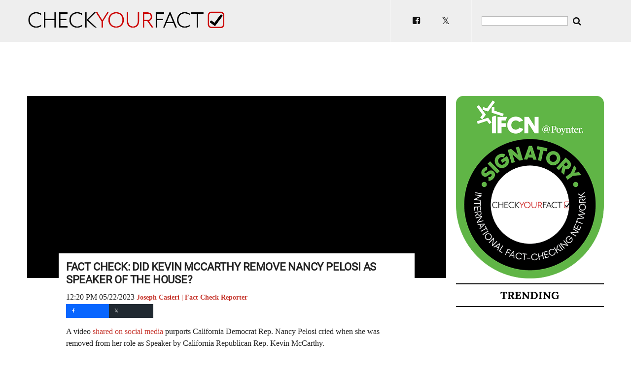

--- FILE ---
content_type: text/html; charset=utf-8
request_url: https://checkyourfact.com/2023/05/22/fact-check-kevin-mccarthy-remove-nancy-pelosi-speaker/
body_size: 13055
content:
<html class="pages/article">
<head>
	<!-- Google Tag Manager -->
	<script>(function(w,d,s,l,i){w[l]=w[l]||[];w[l].push({'gtm.start':
	new Date().getTime(),event:'gtm.js'});var f=d.getElementsByTagName(s)[0],
	j=d.createElement(s),dl=l!='dataLayer'?'&l='+l:'';j.async=true;j.src=
	'https://www.googletagmanager.com/gtm.js?id='+i+dl;f.parentNode.insertBefore(j,f);
	})(window,document,'script','dataLayer','GTM-W9P9RMZ3');</script>
	<!-- End Google Tag Manager -->
	<script>
		window.dataLayer = window.dataLayer ||[];
		function gtag(){dataLayer.push(arguments);}
		gtag('consent','default',{
			'ad_storage':'denied',
			'analytics_storage':'denied',
			'ad_user_data':'denied',
			'ad_personalization':'denied',
			'personalization_storage':'denied',
			'functionality_storage':'granted',
			'security_storage':'granted',
			'wait_for_update': 500
		});
		gtag("set", "ads_data_redaction", true);
		</script>
		<script src="https://cmp.osano.com/16CVDWULeCjPK3Vbd/616d81e7-fefa-4303-9f08-a93987a126ae/osano.js"></script>
		<style>
			.osano-cm-widget { display: none; }
		</style>
		<script>
		document.addEventListener("DOMContentLoaded",function() {
			const button = document.querySelector("#privacyOptOut")
			if(button) {
				button.addEventListener("click", () => {
					Osano.cm.showDrawer('osano-cm-dom-info-dialog-open')
				})
			}
		})
		</script>
	<meta charset="utf-8">
	<meta name="viewport" content="width=device-width, initial-scale=1, minimum-scale=1, maximum-scale=1">
	<style>*{box-sizing:border-box}body,html{margin:0;padding:0;font-family:Lato,verdana;font-size:14px;min-width:310px}a{color:#c73930;text-decoration:none}a:hover photo{opacity:.9}button{color:#111;cursor:pointer;background-color:transparent;border-color:transparent;border:none;line-height:50px}button a{color:inherit}button.white{display:block;padding:0 20px;margin:10px auto;color:#222;border:1px solid #222}button.white:hover{background-color:#222;color:#fff;border:1px solid #fff}h2{border-top:2px solid #000;border-bottom:2px solid #000;font-family:Lora,serif;font-weight:700;font-size:22px;line-height:44px;text-align:center;text-transform:uppercase;margin:10px 0 5px;padding:0}h3{position:relative;z-index:1;font-family:Lora,serif;font-weight:300;font-size:22px;line-height:44px;text-align:center;text-transform:uppercase;margin:10px 0 5px;padding:0}h3 span{background-color:#fff;padding:0 20px}h3 hr{border:0;border-top:1px solid #8a8a8a;position:absolute;z-index:-1;left:0;right:0;top:50%;margin:0;line-height:1px}h4{font-family:Roboto,verdana;font-weight:700;margin:10px 0;font-size:22px}h5{color:#ccc;font-family:raleway;text-transform:uppercase;font-weight:300;font-size:16px;margin:10px 0}hr{border:0;border-top:1px solid #8a8a8a;top:50%;margin:0;line-height:1px}hr.indent{margin:0 40px}blockquote{padding:1px 0 1px 20px;margin:0 0 20px;font-size:17.5px;border-left:5px solid #eee}form{margin:0}section{position:relative;overflow:hidden;display:block;margin:0 auto;max-width:1200px;padding:0 15px}section#spacer{margin-top:85px;overflow:hidden}.fadein{opacity:0;transition:opacity .5s ease}.ad{text-align:center;margin-topxx:10px}sidebar .badge{text-align:center}@media only screen and (max-width:900px){.trending{display:grid;grid-template-columns:1fr 1fr;grid-gap:1rem;margin-bottom:28px}.trending article{width:100%}}.adcontainer.dc-sticky{background:hsla(0,0%,100%,.85);z-index:10;width:100%;left:0;bottom:0;position:fixed;border-top-width:10x;border-color:#e6e6e6;text-align:center}.adcontainer.dc-sticky button{z-index:10;left:0;top:0;position:absolute;margin-left:.5rem;margin-top:.5rem;cursor:pointer;background-color:transparent;-webkit-appearance:button}sidebar .adcontainer{padding-top:10px}.adcontainer.leaderboard{min-height:100px}atom{width:calc(100% - 320px);float:left}article{padding:10px 0;font-weight:500;font-family:Raleway;font-size:18px;color:#222;height:137px}article * img{max-width:100%}#loadmore{display:block;margin-left:auto;margin-right:auto;width:125px}photo{display:block;background-repeat:no-repeat;background-size:cover;background-position:center}article photo{float:left;width:35%;transition:all .5s;height:100%}articles article{padding-right:10%;border-bottom:1px solid #eee}features{padding:10px 0;display:block;height:360px}features article{position:relative;float:left;font-weight:400;font-size:11px;padding:0;text-transform:uppercase}features photo{position:absolute;z-index:-1;width:100%}features span{display:block;width:100%;font-family:Roboto,sans-serif;color:#fff;position:absolute;bottom:0;padding:8px;background-color:rgba(0,0,0,.8)}features a article{width:35%;height:calc(50% - 2px)}features a:nth-of-type(1) article{width:65%;height:100%;font-size:16px}features a:nth-of-type(1) article photo,features a:nth-of-type(1) article span{width:calc(100% - 4px);padding-right:10px}features a:nth-of-type(2) article{margin-bottom:2px}features a:nth-of-type(3) article{margin-top:2px}articles,features{display:block;clear:both}articles photo{margin-right:10px}articles author{display:block;font-size:13px;line-height:22px;color:#ccc;font-family:Verdana}sidebar{display:block;float:right;positionxx:absolute;topxx:0;rightxx:0;width:300px;min-height:700px;padding-rightxx:15px}sidebar photo{width:100%;height:137px;margin-bottom:8px}sidebar article{font-weight:600;height:auto;font-size:13px}detail{overflow:hidden;width:calc(100% - 320px);float:left;display:block}detail h1{font-family:Roboto;font-weight:600;font-size:22px;line-height:26px;letter-spacing:-.2px;text-transform:uppercase;margin:0 0 10px 0}detail author{font-weight:700;font-size:14px;color:#c73930;cursor:pointer}detail author:hover{color:#222}detail photo{display:block;margin-top:10px;background-position:center;background-color:#000;background-size:cover;height:370px;width:100%}detail article{font-family:verdana;font-size:16px;line-height:24px;color:#222;display:block;background-color:#fff;padding:15px;margin:-50px auto 15px;width:85%;height:auto}detail a{color:#c73930}detail text div.wp-caption,detail text div.wp-caption img{width:100%!important;height:auto!important}iframe.instagram-mediaxx{max-width:100%!important;position:relative!important;width:250px!important}.wp-caption .wp-caption-text{background-color:#333;color:#fff;margin:0;padding:5px;font-size:12px;text-align:center}articles.popular article{padding-right:10px;font-size:15px;font-weight:600;float:left;width:50%}@media only screen and (max-width:900px){atom,detail{width:100%}articles,features,sidebar{width:100%;margin:0;padding-right:0;overflow:hidden}sidebar article{width:50%;float:left;height:215px}sidebar a:nth-child(odd) article{padding-right:5px}sidebar a:nth-child(even) article{padding-left:5px}sidebar{position:static}}@media only screen and (max-width:700px){detail article{margin:0;width:100%}detail article iframe{width:100%;height:100%}}@media only screen and (max-width:500px){articles.popular article{height:370px}features{height:auto}features a article,features a:nth-of-type(1) article{width:100%;padding-right:0;margin:0;height:300px;margin-bottom:10px}features article photo,features article span{width:100%!important;font-size:16px}articles article{position:relative;min-height:320px;height:auto;padding:0}articles article author{display:none}articles article .socialmedia-article{position:absolute;top:210px;right:0}articles article photo{height:250px;width:100%}articles.popular article{padding:0}articles.popular a:nth-child(odd) article{padding-right:5px}articles.popular a:nth-child(even) article{padding-left:5px}}author.full{display:block;padding:10px 0;margin:10px 0 20px 0;padding-right:10%;border-bottom:1px solid #eee;border-top:1px solid #eee;overflow:hidden}author.full::after{clear:both}author.full h1{font-family:arial;font-size:20px;color:#222;text-transform:uppercase;margin:0 0 10px 0}author.full photo{width:100px;height:100px;background-position:center center;background-size:cover;border-radius:50%;margin:0 10px 0 0;float:left}html.pages\/gallery{overflow:hidden}html.pages\/gallery header{height:50px}a.close{z-index:10;position:fixed;right:10px;top:5px;color:#fff}gallery{display:block;overflow:hidden;padding-bottom:20px}gallery img{width:20%;float:left;padding:3px;cursor:pointer}.lightbox{background-color:#000;opacity:1;width:100%;height:100%;position:fixed;top:0;z-index:1;display:block}.slidemat{width:100%;z-index:1;margin-top:65px;margin-bottom:100px;position:fixed;display:none;top:0;bottom:0;background-size:contain;background-repeat:no-repeat;background-position:center}.slideleft,.slideright{padding:200px 0;display:flex;justify-content:center;align-items:center;background-colorxxx:#1C1C1C;color:#8a8a8a;position:fixed;z-index:1;top:0;height:100%;width:10%;cursor:pointer}.slideleft:hover,.slideright:hover{background-color:#555}.slideright{right:0}.slideleft{left:0}.slidefooter{color:#fff;background-color:#000;position:fixed;width:100%;z-index:1;height:86px;bottom:0}.slidecounter{margin-top:4px;width:25%;text-align:center;float:left;font-family:Anton,sans-serif;font-size:25px}.slidetext{font-family:Roboto,serif;font-size:22px;width:75%;marginxx:0px auto;text-align:center}.slide{width:75%;max-width:500px;margin:0 auto;background-color:#1a1a1a}header{height:85px;overflow:hidden;transition:height .5s;display:block;width:100%;z-index:2;background-color:#000;position:fixed;background-color:#eee;top:0}header.fixed{height:50px}header.dev{background-color:#006400}ul.nav{display:block;list-style:none;float:right}ul.nav li{float:left}.logo{height:100%;width:400px;display:inline-block;heightx:56px;widthx:250px;background-size:contain;background-repeat:no-repeat;background-position:left center;background-image:url(/assets/images/check-logo.png)}.fa.fa-twitter{font-family:sans-serif}.fa.fa-twitter::before{content:"𝕏";font-size:1.1em}header #search-box{float:right;display:flex;justify-content:center;align-items:center;height:100%;padding:20px 40px 20px 0}header input.search{background-color:#fff;border:1px solid #b9b9b9;color:#000}@media only screen and (max-width:767px){header .logo{width:250px}}@media only screen and (max-width:544px){header.fixed{height:175px}header .logo{height:100px;width:100%;display:block}header #search-box{height:auto;padding:0 10px 15px;float:unset}header #social-box{height:auto;padding:10px;float:unset}header{height:175px;overflow:hidden}section#spacer{margin-top:175px}}@media only screen and (max-width:500px){header .logo{width:100%}}section#page{font-family:Raleway}section#page h1{font-family:Anton;font-size:30px;letter-spacing:2px;text-transform:uppercase;margin-bottom:0;padding-bottom:0}section#page p{font-family:Raleway;font-size:22px;line-height:30px}section#page content{min-height:min-content;display:block;color:#000;width:calc(100% - 320px);float:left;font-family:Raleway;font-size:22px;line-height:30px;font-weight:300}.policy-section-1>h1{color:#fff;line-height:1.5}.policy-section-1{background-color:#000;color:#fff;padding:6% 7%}.policy-section-1 a{color:#f3f3f3}.policy-section-1 a:first-child{color:#fff}.policy-section-1 hr{margin-top:20px;margin-bottom:20px;border:0;border-top:1px solid #eee}content div.highlight{background-color:#f6f2f2;padding:10px;margin:20px 0}content input{background-color:#fff;border:1px solid #ccc;color:rgba(0,0,0,.75);display:block;font-size:.875rem;margin:0 0 1rem;padding:.5rem;height:2.3125rem;width:100%}content button{float:right;background-color:#ccc;padding:9px;margin-top:0}content button .fa-search{color:#fff}@media only screen and (max-width:900px){section#page content{margin-right:0;width:100%}}#social-box{float:right;display:flex;justify-content:center;align-items:center;margin:0 20px;padding:22px 22px;height:100%;border-right:1px solid #f5f5f5;border-left:1px solid #f5f5f5}#social-box a{padding:0 16px}articles.popular .fa{margin-top:5px;padding-right:5px;color:#ccc}articles.popular .fa:hover{color:#000}section#main .fa-stack{margin-right:5px;color:#ccc}section#main .fa-stack:hover{color:#000}#article-share{border:0 solid red;min-height:25px;margin-left:7px}button.social-share-btn{font-size:9px;line-height:10px;width:90px;height:28px;margin:0;margin-left:-7px;display:inline;text-align:left;background-color:#000;border:0 solid #fff;cursor:pointer}section#main button.social-share-btn span.fa-stack{color:transparent}button.social-share-btn.clrfb{background-color:#0866ff}button.social-share-btn.clrtw{background-color:#202931}button.social-share-btn.clrgp{background-color:#dd4b39}button.social-share-btn.clrds{background-color:#6b6b6b}button.social-share-btn.sbottom{text-transform:uppercase;width:150px;height:42px;text-align:center}button.social-share-btn.sbottom i.fa-inverse{font-size:1.33333333em}button.social-share-btn.sbottom span.fa-stack{width:100%}button.social-share-btn.sbottom span.slabel{font-size:9px;padding-left:4px}button.social-share-btn.stop span.slabel{display:none}</style>

	<title>FACT CHECK: Did Kevin McCarthy Remove Nancy Pelosi As Speaker Of The House? | Check Your Fact</title>

	<!-- JSON-LD -->
	<script type="application/ld+json">
		{
			"@context": "http://schema.org",
			"@type": "NewsArticle",
			"mainEntityOfPage": {
				"@type": "WebPage",
				"@id": "http://checkyourfact.com/2023/05/22/fact-check-kevin-mccarthy-remove-nancy-pelosi-speaker/"
			},
			"headline": "FACT CHECK: Did Kevin McCarthy Remove Nancy Pelosi As Speaker Of The House?",
			"image": [
					"https://cdn01.dailycaller.com/wp-content/uploads/2023/05/GettyImages-1209070199-scaled-e1683733317111.jpg"
			],
			"thumbnailUrl": "https://cdn01.dailycaller.com/wp-content/uploads/2023/05/GettyImages-1209070199-scaled-e1683733317111.jpg",
			"datePublished": "2023-05-22T16:20:59.000Z",
			"dateModified": "2023-05-22T16:20:59.000Z",
			"articleSection": "Politics",
			"author": {
				"@type": "Person",
				"name": "Joseph Casieri"
			},
			"keywords": ["congress","kevin-mccarthy","nancy-pelosi"],
			"description": "A video shared on social media purports Rep. Nancy Pelosi cried when she was removed from her role as Speaker by Rep. Kevin McCarthy.",
			"publisher": {
				"@type": "Organization",
				"name": "Check Your Fact",
				"logo": {
					"@type": "ImageObject",
					"url": "https://checkyourfact.com/files/check-logo-amp.png",
					"width": 436,
					"height": 60
				}
			}
		}
	</script>


	 <!-- articles -->
	<link rel="canonical" href="https://checkyourfact.com/2023/05/22/fact-check-kevin-mccarthy-remove-nancy-pelosi-speaker/">
		<meta property="og:url" content="https://checkyourfact.com/2023/05/22/fact-check-kevin-mccarthy-remove-nancy-pelosi-speaker/">
	<meta property="og:image" content="https://cdn01.dailycaller.com/wp-content/uploads/2023/05/GettyImages-1209070199-scaled-e1683733317111.jpg">
	<meta property="og:title" content="FACT CHECK: Did Kevin McCarthy Remove Nancy Pelosi As Speaker Of The House?">
	<meta property="og:description" content="This video does not show Pelosi crying">
	<meta property="twitter:card" content="summary_large_image" />
	<meta property="twitter:site" content="check_your_fact" />
	<meta property="twitter:title" content="FACT CHECK: Did Kevin McCarthy Remove Nancy Pelosi As Speaker Of The House?" />
	<meta property="twitter:description" content="This video does not show Pelosi crying" />
	<meta property="twitter:image" content="https://cdn01.dailycaller.com/wp-content/uploads/2023/05/GettyImages-1209070199-scaled-e1683733317111.jpg" />
	<meta property="fb:pages" content="351876468516124" />
	<link rel="apple-touch-icon" sizes="256x256" href="/files/CheckYourFact-Icon.png">

	<!--- GOOGLE TAG MANAGER --->
	<!-- Global site tag (gtag.js) - Google Analytics -->
	<script async src="https://www.googletagmanager.com/gtag/js?id="></script>
	<!-- <script async src='https://www.googletagservices.com/tag/js/gpt.js'></script> -->
	<script>
		window.dataLayer = window.dataLayer || [];
		function gtag(){window.dataLayer.push(arguments);}
		gtag('js', new Date());
	  
		gtag('config', 'UA-12159302-14');
	</script>

	<!-- Trending -->
	<script>
	if (Math.random() < 0.34) {
		var img = document.createElement('img');
		img.src = `ping?${Date.now()}`;
	};
	</script>

<!-- TAG : Google Publisher Tag (DFP) start -->
<script>
	var googletag = googletag || {};
	googletag.cmd = googletag.cmd || [];

	var dc_ad_home = false
;

</script>

<!-- Google Syndication -->
<script async src="https://pagead2.googlesyndication.com/pagead/js/adsbygoogle.js?client=ca-pub-1610338282405979" crossorigin="anonymous"></script>
</head><body>    
	<header class="prod">
		<section>
			<a class="logo" style="background-image:url(https://checkyourfact.com/assets/images/check-logo.png)" href="/"></a>	
			
			<div id="search-box">
				<form method="get" action="/search/">
				<input type="text" name="q" class="search">
				<button><i class="fa fa-lg fa-search"></i></button>
				</form>
			</div>	
			
			<div id="social-box">
				<a href="https://www.facebook.com/checkyourfact/" target="_blank">	
				<button><i class="fa fa-lg fa-facebook-square"></i></button>
				</a>
				<a href="https://twitter.com/check_your_fact" target="_blank">
				<button>
					<i class="fa fa-lg fa-twitter"></i>
				</button>
				</a>			
			</div>	
		
		</section>
	</header>
	
	<section id="spacer">
	</section>
	
	<div class="adcontainer leaderboard">
		<div id="checkyourfact_top" class="ad"></div>
	</div>	<section id="main">
	<detail>
		<photo title="WASHINGTON, DC - FEBRUARY 27: House Minority Leader Kevin McCarthy (R-CA) speaks during his weekly news conference at the U.S. Capitol on February 27, 2020 in Washington, DC. The White House earlier this week put forward a $2.5 billion request for emergency funding to fight the coronavirus to which McCarthy responded, "I think $2 billion is a little low, I think we're probably looking at $4 billion in this process, having spoken to Democrat House members from Appropriations." (Photo by Mark Wilson/Getty Images)" id="m0" style="background-image: url(https://cdn01.dailycaller.com/wp-content/uploads/2023/05/GettyImages-1209070199-scaled-e1683733317111.jpg"></photo>	
		<article>
			<h1>FACT CHECK: Did Kevin McCarthy Remove Nancy Pelosi As Speaker Of The House?</h1>
			<time>12:20 PM 05/22/2023</time>
			<author data-slug="JCas">Joseph Casieri | Fact Check Reporter</author>
			<div id="article-share">
				<button class="social-share-btn clrfb stop" onclick="return social(this, 'fb', 'http://checkyourfact.com/2023/05/22/fact-check-kevin-mccarthy-remove-nancy-pelosi-speaker/', 'FACT CHECK: Did Kevin McCarthy Remove Nancy Pelosi As Speaker Of The House?')"><span  class="fa-stack"><i class="fa fa-square fa-stack-2x"></i><i class="fa fa-facebook fa-stack-1x fa-inverse"><span class="slabel"> share on facebook</span></i></span></button>
				<button class="social-share-btn clrtw stop" onclick="return social(this, 'tw', 'http://checkyourfact.com/2023/05/22/fact-check-kevin-mccarthy-remove-nancy-pelosi-speaker/', 'FACT CHECK: Did Kevin McCarthy Remove Nancy Pelosi As Speaker Of The House?')"><span class="fa-stack"><i class="fa fa-square fa-stack-2x"></i>
					<i class="fa fa-twitter fa-stack-1x fa-inverse">
						<span class="slabel"> tweet this</span>
					</i></span></button>
			</div>			<text>
				<div id="ob-read-more-selector"><!-- /10519169/dailycaller_incontent_1 --> <div style="margin:10px;" align="center" id="dailycaller_incontent_1" class=""> </div> <script> const observer = new MutationObserver((mutations) => { const adDivToHide = document.querySelector("#dailycaller_incontent_1"); if (adDivToHide && dc_noads_page) { adDivToHide.classList.add("hide-premium", "hide-free"); observer.disconnect(); console.log("Ad div found and hidden"); } }); observer.observe(document.body, { childList: true, subtree: true }); </script><p>A video&nbsp;<a href="https://www.facebook.com/watch/?ref=search&amp;v=648911440277175&amp;external_log_id=378b7e99-c970-4dc9-b272-624e31f95e74&amp;q=%22Pelosi%20CRIES%20LIKE%20KID%20after%20McCarthy%20kicked%20her%20out%20as%20speaker%2C%22">shared on social media</a>&nbsp;purports California Democrat Rep. Nancy Pelosi cried when she was removed from her role as Speaker by California Republican Rep. Kevin McCarthy.</p> <div id="regwall"></div> <p><iframe src="https://www.facebook.com/plugins/video.php?height=314&amp;href=https%3A%2F%2Fwww.facebook.com%2F106958542103150%2Fvideos%2F648911440277175%2F&amp;show_text=false&amp;width=560&amp;t=0" height="314" width="560" frameborder="0" scrolling="no"></iframe></p><script id="59f64f116598417b8d610477330f5a3e">(new Image()).src = 'https://capi.connatix.com/tr/si?token=739c4263-c671-4316-b7cf-ecd244900844&cid=9c4d09f1-aa3e-4da1-ad63-362d562ecfad'; cnx.cmd.push(function() { cnx({ playerId: "739c4263-c671-4316-b7cf-ecd244900844" }).render("59f64f116598417b8d610477330f5a3e"); });</script><p><span style="color: #800000;"><strong>Verdict: False</strong></span></p> <p>The claim is baseless. This video does not show Pelosi crying.</p> <p><span style="color: #800000;"><strong>Fact Check:</strong></span></p><!-- /10519169/dailycaller_incontent_2 --> <div style="margin:10px;" align="center" id="dailycaller_incontent_2"> </div> <div id="outbrainPlaceholder"></div> <div class="readmore"></div> <script> const observer2 = new MutationObserver((mutations) => { const adDivToHide2 = document.querySelector("#dailycaller_incontent_2"); if (adDivToHide2 && dc_noads_page) { adDivToHide2.classList.add("hide-premium", "hide-free"); observer2.disconnect(); console.log("Ad div2 found and hidden"); } }); observer2.observe(document.body, { childList: true, subtree: true }); </script><p>President Joe Biden and McCarthy continue to negotiate in regard to the debt ceiling,<span class="gmail-Apple-converted-space">&nbsp;</span><a href="https://www.cnbc.com/2023/05/17/debt-ceiling-talks-progress.html">CNBC News</a><span class="gmail-Apple-converted-space">&nbsp;</span>reported. McCarthy recently reassured the public that there will be a resolution saying, &ldquo;I think at the end of the day we do not have a debt default,&rdquo;</p> <p>The Facebook post claims that Pelosi had been removed from her leadership role by McCarthy. The video opens with McCarthy walking to a podium with a backdrop of five American flags.</p> <p>&ldquo;TRUMP BREAKING NEWS,&rdquo; the title reads. &ldquo;Pelosi CRIES LIKE KID after McCarthy kicked her out as speaker.&rdquo;</p><!-- /10519169/dailycaller_incontent_3 --> <div style="margin:10px;" align="center" id="dailycaller_incontent_3"> </div> <script> const observer3 = new MutationObserver((mutations) => { const adDivToHide3 = document.querySelector("#dailycaller_incontent_3"); if (adDivToHide3 && dc_noads_page) { adDivToHide3.classList.add("hide-premium", "hide-free"); observer3.disconnect(); console.log("Ad div found and hidden"); } }); observer3.observe(document.body, { childList: true, subtree: true }); </script><p>The caption is inaccurate. There is no<span class="gmail-Apple-converted-space">&nbsp;</span><a href="https://www.google.com/search?q=Pelosi+CRIES+LIKE+KID+after+McCarthy+kicked+her+out+as+speaker&amp;rlz=1C1ONGR_enUS957US957&amp;sourceid=chrome&amp;ie=UTF-8">credible news report</a><span class="gmail-Apple-converted-space">&nbsp;</span>that suggests that any such incident occurred. The video does not show Pelosi crying and she does not appear in the video. The video shows McCarthy and several other members of Congress discussing the recently gained majority in the House of Representatives.</p> <p>McCarthy did not remove Pelosi from Speakership. McCarthy was elected to the position after the House gained a majority in the<span class="gmail-Apple-converted-space">&nbsp;</span>recent election, according to <a href="https://www.cnn.com/2023/01/06/politics/mccarthy-speaker-fight-friday/index.html" target="_blank" rel="noopener noreferrer">CNN</a>.<span class="gmail-Apple-converted-space">&nbsp;</span>Pelosi stepped down from her Democrat leadership role after<span class="gmail-Apple-converted-space">&nbsp;</span>nearly 20 years, <a href="https://apnews.com/article/nancy-pelosi-house-future-plans-updates-3839ff31c605efa0ec1ee4ff004b72d2" target="_blank" rel="noopener noreferrer">AP News</a> reported. She remains a member of Congress representing California&rsquo;s 11<sup>th</sup><span class="gmail-Apple-converted-space">&nbsp;</span>District. &nbsp;<strong><a href="https://checkyourfact.com/2023/04/19/fact-check-kenya-rid-u-s-dollar/">(RELATED: Is Kenya Getting Rid Of The U.S. Dollar?)</a></strong></p> <p>This is not the first time that a video or image was shared online with a false or misleading caption. Check Your Fact recently&nbsp;<a href="https://checkyourfact.com/2023/05/15/fact-check-medical-schools-transitioning-toddlers/">debunked</a>&nbsp;a claim medical students in North Carolina are transitioning toddlers.</p> </div>	
				</div>
			</text>		
			
			<div id="article-share">
				<button class="social-share-btn clrfb sbottom" onclick="return social(this, 'fb', 'http://checkyourfact.com/2023/05/22/fact-check-kevin-mccarthy-remove-nancy-pelosi-speaker/', 'FACT CHECK: Did Kevin McCarthy Remove Nancy Pelosi As Speaker Of The House?')"><span  class="fa-stack"><i class="fa fa-square fa-stack-2x"></i><i class="fa fa-facebook fa-stack-1x fa-inverse"><span class="slabel"> share on facebook</span></i></span></button>
				<button class="social-share-btn clrtw sbottom" onclick="return social(this, 'tw', 'http://checkyourfact.com/2023/05/22/fact-check-kevin-mccarthy-remove-nancy-pelosi-speaker/', 'FACT CHECK: Did Kevin McCarthy Remove Nancy Pelosi As Speaker Of The House?')"><span class="fa-stack"><i class="fa fa-square fa-stack-2x"></i>
					<i class="fa fa-twitter fa-stack-1x fa-inverse">
						<span class="slabel"> tweet this</span>
					</i></span></button>
			</div>			<author class="full">
				<photo style="background-image: url(/assets/images/default-pic.png)"></photo>
				<h1>Joseph Casieri</h1>
				<h5>Fact Check Reporter</h5>
				<div></div>
			</author>
			

		</article>

	</detail>
	<sidebar>	
			<div class="adcontainer">
				<div id="checkyourfact_right1" class="ad"></div>
			</div>
	
			<div class="badge">
				<a href="https://ifcncodeofprinciples.poynter.org/profile/check-your-fact" title="IFCN signatory" target="_blank">
					<img src="https://cdn.ifcncodeofprinciples.poynter.org/storage/badges/0A7418D8-E4D9-0CE9-5A93-A46DD97F9A2D.png" style="max-width:100%" />
				</a>
			</div>
	
			<h2>Trending</h2>
			<div class="trending">
				
			</div>
		
	
			<div class="adcontainer">
				<div id="checkyourfact_right2" class="ad"></div>
			</div>
		</sidebar></section>
	<footer>
		<section>
			<a class="logo" href="/"></a><span class="social"></span>
			<ul class="nav">
				<li><a href="/contact">Suggest a fact check</a></li>
				<li><a href="/about-us">About</a></li>
				<li><a href="/privacy-policy">Privacy</a></li>
				<li><a href="/terms-of-service">Terms of service</a></li>
				<li><a href="/section/corrections/">Corrections</a></li>
				<li><a href="/contact">Contact</a></li>
				<li class="navup"><span class="fa-stack fa-lg">				
					<i class="fa fa-chevron-up fa-stack-1x fa-inverse"></i>
				</span></li>
			</ul>
		</section> 
	</footer>
	
	<style>@font-face{font-family:Lora;font-style:normal;font-weight:700;src:local('Lora Bold'),local('Lora-Bold'),url(https://fonts.gstatic.com/s/lora/v10/P18Nsu9EiYldSvHIj_0e5w.woff2) format('woff2');unicode-range:U+0000-00FF,U+0131,U+0152-0153,U+02C6,U+02DA,U+02DC,U+2000-206F,U+2074,U+20AC,U+2212,U+2215}@font-face{font-family:Raleway;font-style:normal;font-weight:500;src:local('Raleway Medium'),local('Raleway-Medium'),url(https://fonts.gstatic.com/s/raleway/v11/CcKI4k9un7TZVWzRVT-T8_k_vArhqVIZ0nv9q090hN8.woff2) format('woff2');unicode-range:U+0000-00FF,U+0131,U+0152-0153,U+02C6,U+02DA,U+02DC,U+2000-206F,U+2074,U+20AC,U+2212,U+2215}@font-face{font-family:Raleway;font-style:normal;font-weight:300;src:local('Raleway Light'),local('Raleway-Light'),url(https://fonts.gstatic.com/s/raleway/v11/-_Ctzj9b56b8RgXW8FArifk_vArhqVIZ0nv9q090hN8.woff2) format('woff2');unicode-range:U+0000-00FF,U+0131,U+0152-0153,U+02C6,U+02DA,U+02DC,U+2000-206F,U+2074,U+20AC,U+2212,U+2215}@font-face{font-family:Anton;font-style:normal;font-weight:400;src:local('Anton Regular'),local('Anton-Regular'),url(https://fonts.gstatic.com/s/anton/v8/o-91-t7-bPc7W26HmS2N4Q.woff2) format('woff2');unicode-range:U+0000-00FF,U+0131,U+0152-0153,U+02C6,U+02DA,U+02DC,U+2000-206F,U+2074,U+20AC,U+2212,U+2215}@font-face{font-family:Roboto;font-style:normal;font-weight:400;src:local('Roboto'),local('Roboto-Regular'),url(https://fonts.gstatic.com/s/roboto/v16/CWB0XYA8bzo0kSThX0UTuA.woff2) format('woff2');unicode-range:U+0000-00FF,U+0131,U+0152-0153,U+02C6,U+02DA,U+02DC,U+2000-206F,U+2074,U+20AC,U+2212,U+2215}footer{display:block;width:100%;height:90px;z-index:2;top:0;border-top:18px #f5f5f5 solid;background-color:#eee}footer section{padding-top:12px}footer .logo{height:46px;width:200px}footer ul.nav a:hover{color:#fff}footer ul.nav a{margin-left:25px;font-size:16px;font-family:Georgia;color:#9d9d9d}.navup{cursor:pointer}.navup span{background-color:#222;margin-top:-10px}@media only screen and (min-width:900px){ul.nav li.navup{display:none}}@media only screen and (min-width:500px){ul.nav li.navup{float:none}}@media only screen and (max-width:900px){footer .logo{display:none}footer ul.nav{float:none;padding-left:0}footer section{text-align:center}}@media only screen and (max-width:500px){footer ul.nav a{margin-left:0}footer{overflow:hidden;height:auto}footer ul li{width:100%;text-align:center;text-transform:uppercase}footer ul li.navup{margin-top:20px}}slideshow *{box-sizing:content-box}slideshow{display:block;color:#fff;background-color:#000;height:565px;padding:15px 0}slideshow section photo{width:100%;height:300px}slideshow h3{text-align:left;font-family:Raleway,arial}slideshow h4{margin-top:26px;white-space:nowrap;text-overflow:ellipsis;overflow:hidden;display:block}slideshow h3 span{padding:0 20px 0 0;background-color:#000}icons{display:block;width:80px;color:#8a8a8a;margin:10px auto;font-size:1.6em;cursor:pointer}.rightIcon{float:right}.leftIcon,.rightIcon{font-size:3em}</style>
	
	<style>
		
		
		
			
		snippet {display: none}
	</style>
	
	<link rel="stylesheet" href="https://cdnjs.cloudflare.com/ajax/libs/font-awesome/4.7.0/css/font-awesome.min.css"></link>
	
	
	<!-- TAG : DC Sticky -->
	<div class="adcontainer dc-sticky">
		<button title="Close window" data-close-sticky-trigger>
			<svg xmlns="http://www.w3.org/2000/svg" width="24" height="24" viewBox="0 0 24 24" fill="white" stroke="currentColor" stroke-width="2" stroke-linecap="round" stroke-linejoin="round"><circle cx="12" cy="12" r="10"></circle><line x1="15" y1="9" x2="9" y2="15"></line><line x1="9" y1="9" x2="15" y2="15"></line></svg>
		</button>
		<div id="checkyourfact_sticky" class="ad"></div>
	</div>
	
	<script>
	googletag.cmd.push( function() {
		googletag.pubads().addEventListener('slotRenderEnded', function(event) {
			console.log("DC AD: slotRenderEnded for " + event.slot.getAdUnitPath());
			if(event.isEmpty) {
				console.log("DC AD: Empty slot: " + event.slot.getAdUnitPath());
				if(event.slot.getAdUnitPath() == '/10519169/checkyourfact_sticky') {
					document.getElementsByClassName("dc-sticky").display = "none";
				}
				if(event.slot.getAdUnitPath() == '/10519169/checkyourfact_top'){
					document.getElementById("checkyourfact_top").style.display = "block";
				}
				return;
			}
			if(event.size.width > 0) {
				document.querySelectorAll('div.ad div').style.width = '';
			}
			if(event.size.height > 0) {
				document.querySelectorAll('div.ad div').style.height = '';
			}
			switch(event.slot.getAdUnitPath()) {
				case '/10519169/checkyourfact_sticky':
					console.log("DC Sticky: Opening!");
					var dcstickybutton = document.querySelector(".dc-sticky button");
					dcstickybutton.addEventListener('click', function(){
						document.querySelector(".dc-sticky").style.display = "none";
					});
					break;
			}		
		});
	});
	</script>
	
	<!-- Quantcast Tag -->
	<script type="text/javascript">
	var _qevents = _qevents || [];
	
	(function() {
	var elem = document.createElement('script');
	elem.src = (document.location.protocol == "https:" ? "https://secure" : "http://edge") + ".quantserve.com/quant.js";
	elem.async = true;
	elem.type = "text/javascript";
	var scpt = document.getElementsByTagName('script')[0];
	scpt.parentNode.insertBefore(elem, scpt);
	})();
	
	_qevents.push({
	qacct:"p-tGNjA3AVpv17n",
	uid:"chad" + "@" + "dailycaller.com"
	});
	</script>
	</script>
	
	<noscript>
	<div style="display:none;">
	<img src="//pixel.quantserve.com/pixel/p-tGNjA3AVpv17n.gif" border="0" height="1" width="1" alt="Quantcast"/>
	</div>
	</noscript>
	<!-- End Quantcast tag -->
	
	
	<!--- HTML Snippet section --->
	<snippet id="socialmedia-articles">
		<span class="socialmedia-article">
		<span onclick="return social(this, 'fb')" class="fa-stack"><i class="fa fa-square fa-stack-2x"></i><i class="fa fa-facebook fa-stack-1x fa-inverse"></i></span>
		<span onclick="return social(this, 'tw')" class="fa-stack"><i class="fa fa-square fa-stack-2x"></i>
			<i class="fa fa-twitter fa-stack-1x fa-inverse">
			</i></span>
		</span>
	</snippet>
	
	<snippet id="socialmedia-popular">	
		<div>
			<i onclick="return social(this, 'fb')" class="fa fa-facebook"></i>
			<i onclick="return social(this, 'tw')" class="fa fa-twitter"></i>
		</div>
	</snippet>
	<script>var params = {"year":"2023","month":"05","day":"22","article":"fact-check-kevin-mccarthy-remove-nancy-pelosi-speaker"};	var config = {"root":"https://checkyourfact.com","twitter":{"url":"https://twitter.com/check_your_fact","site":"check_your_fact","card":"summary_large_image"},"facebook":{"url":"https://www.facebook.com/checkyourfact/"},"discus":{"shortname":"checkyourfact"}};</script>
	<script>document.addEventListener("DOMContentLoaded",function(){document.querySelectorAll('a[href="'+location.pathname+'"]').forEach(function(t){t.parentNode.classList.add("active")});var e="";document.addEventListener("scroll",function(){var t=window.pageYOffset;"hidden"!=document.getElementsByTagName("html")[0].overflow&&(0<t&&!e&&(e=!0,document.getElementsByTagName("header")[0].classList.add("fixed")),0==t&&e&&(e=!1,document.getElementsByTagName("header")[0].classList.remove("fixed")))}),document.querySelectorAll("article iframe").forEach(function(t){var e,i=this.src;i&&(i.match(/facebook.com/)||i.match(/instagram.com/))?(this.parentNode.width="100%",this.width="100%"):(e=parseInt(this.offsetWidth),i=parseInt(this.offsetHeight)/e*100+"%",e<=0&&(i="56.25%"),document.createElement("div").appendChild(this),this.parentNode.position="relative",this.parentNode.width="100%",this.parentNode.height="100%",this.paddingBottom=i,this.position="absolute",this.width="100%",this.height="100%",this.top="0px",this.left="0px")})});</script><script>var theslidecount,lightbox,slidemat,slide,baseUrl=document.querySelector("meta[property='og:url']").getAttribute("content").replace(/^.*\/\/[^\/]+/,""),slideIndex=0,slideOpacity=1;function showSlide(e,t){e=parseInt(e);var l=parseInt(document.querySelector("gallery img:last-child").getAttribute("data-index"));slideIndex=e=l<(e=e<0?l:e)?0:e,document.getElementsByClassName("slidecounter")[0].innerText=slideIndex+1+"/"+(l+1);var s=document.querySelector('gallery [data-index="'+slideIndex+'"]'),d=s.dataset.embed,i=s.dataset.src,l=s.dataset.title,e=s.dataset.index,s=s.dataset.name;s&&(history.replaceState({slide:e},l,baseUrl+s),document.querySelector(".slidemat").style.backgroundImage=""==d&&i?"url("+i+")":"none",i=l.indexOf("::"),document.getElementsByClassName("slide")[0]=d,document.getElementsByClassName("slidetext")[0].innerHTML=0<i?l.substring(0,i)+"<br/><small>"+l.substring(i+2)+"</small>":l,window.instgrm&&window.instgrm.Embeds.process(),!0===document.getElementsByClassName("lightbox")[0].style.hidden&&(document.getElementsByClassName("lightbox")[0].style.opacity=slideOpacity,document.getElementsByClassName("slidemat")[0].style.display="block"))}params.slide&&(theslidecount=parseInt(document.querySelector("gallery img:last-child").getAttribute("data-index")),window.scrollTo(0,0),(lightbox=document.getElementsByClassName("lightbox")[0]).style.display="block",lightbox.setAttribute("opacity",slideOpacity),(slidemat=document.getElementsByClassName("slidemat")[0]).style.display="block",slide=document.querySelector('gallery img[data-name="'+params.slide+'"]'),showSlide(1==theslidecount?slide.dataset.index:0,!0)),window.addEventListener("popstate",function(){event.state.slide&&showSlide(event.state.slide,!0)}),document.addEventListener("DOMContentLoaded",function(){try{document.querySelector(".slideright").onclick=function(e){showSlide(++slideIndex),e.stopPropagation(),ga?ga("send","pageview"):console.log("missing ga")},document.querySelector(".slideleft").onclick=function(e){showSlide(--slideIndex),e.stopPropagation(),ga&&ga("send","pageview")},document.querySelectorAll(".lightbox, .slidemat, header.prod").onclick=function(){var e=document.querySelector('gallery [data-index="'+slideIndex+'"]').getAttribute("data-link");e?window.location=e:params.slide?showSlide(++slideIndex):(document.getElementsByClassName("lightbox")[0].style.display="none",document.getElementsByClassName("slidemat")[0].style.display="none")},document.querySelectorAll("gallery img").onclick=function(e){showSlide(parseInt(this.getAttribute("data-index")))}}catch(e){console.log("[ticket/886] issue on slideshow",e)}});</script><script>document.addEventListener("DOMContentLoaded",function(){try{new Splide(".splide",{type:"loop",fixedWidth:"767px",breakpoints:{1030:{fixedWidth:"625px",drag:!0},700:{fixedWidth:"410px",drag:!0,perMove:1},400:{fixedWidth:"200px",drag:!0,perMove:1}},fixedHeight:"390px",drag:!1,gap:"1.5em",focus:"center",pagination:!1,keyboard:!1}).mount()}catch(e){console.log("splide bypassed",e)}});</script><script>function populateSnippet(e,t,o){for(var i=document.querySelectorAll(e).length,a=0;a<i;a++){var n=document.querySelector("snippet#"+t).children[0].cloneNode(!0);document.querySelectorAll(e)[a].appendChild(n)}}populateSnippet("section#main articles article:not(.ad)","socialmedia-articles"),populateSnippet("articles.social article","socialmedia-popular"),populateSnippet("div.articles.social article","socialmedia-popular"),populateSnippet("section div.articles.news article:not(.ad)","socialmedia-articles"),document.querySelector(".navup").addEventListener("click",function(){window.scrollTo(0,0)});try{var authortag=document.querySelector("author, .author");authortag.addEventListener("click",function(){var e=authortag.getAttribute("data-slug");return!e||(window.location="/author/"+e,!1)})}catch(e){}function social(e,t,o,i,a,n){var a=a||config.twitter.site,o=encodeURI(o||e.closest("a").href),r=function(e){for(var t=[],o=e.parentNode.firstChild;o;o=o.nextSibling)1===o.nodeType&&o!==e&&t.push(o);return t}(e.parentNode);console.log("[social.js social function]: oParentSibs is ",r),console.log("[social.js social function]: oParentSibs length is ",r.length),i=1!==r.length?encodeURI(i||r[1].textContent):e.parentNode.parentNode.textContent,console.log("link is ",o);try{var l=new URL(o);console.log("parsedLink is ",l);var c=document.baseURI;console.log("baseuri is ",c);var s=new URL(c);console.log("docURI is ",s),l.path=s.pathname,console.log("parsedLink.path is ",l.path),l.host=s.host,console.log("parsedLink.host ",l.host),l.port=s.port,console.log("parsedLink.port is ",l.port),o=l.toString(),console.log("NOW link is ",o)}catch(e){console.log("error is ",e);l=new URL(document.baseURI);console.log("fixedURL is at first ",l),l.path=o,console.log("fixedURL.path is ",l.path),l.port="",console.log("fixedURL.port is ",l.port),o=l,console.log("NOW for article pages, link is ",o)}switch(handleGoogleAnalytics(t,o),t){case"fb":var p="http://www.facebook.com/sharer.php?u="+o+"&display=popup";break;case"tw":p="https://twitter.com/intent/tweet?text="+i+"&url="+o+"&via="+a;break;case"red":p="//www.reddit.com/submit?url="+o;break;case"li":p="http://www.linkedin.com/shareArticle?url="+o;break;case"pin":p="http://pinterest.com/pin/create/button/?url="+o+"&media="+n+"&description="+i;break;case"wa":p="whatsapp://send?text="+i+" "+o;break;default:return!0}window.open(p,"socialwindow","left=20,top=20,width=600,height=700,toolbar=0,resizable=1");return!1}function handleGoogleAnalytics(e,t){if(e&&t&&window.ga)return ga("send","social",e,"share",t)}function handlePrint(){var e=window.location.href;"/"!=e.slice(-1)&&(e+="/"),e+="print",window.location.href=e}!function(){var e=document.querySelectorAll("[data-share-trigger]");if(e)for(var t=0;t<e.length;t++)e[t].addEventListener("click",function(){this.classList.toggle("is-active")})}();</script>
	
	
	<!--- 3rd Party Tags --->
	<!-- Tag: Gallery -->
	
	
	<!-- Tag: Quant -->
	<script type="text/javascript">
		var _qevents = _qevents || [];
		(function () {
			var elem = document.createElement( 'script' );
			elem.src = (document.location.protocol == "https:" ? "https://secure" : "http://edge") + ".quantserve.com/quant.js";
			elem.async = true;
			elem.type = "text/javascript";
			var scpt = document.getElementsByTagName( 'script' )[0];
			scpt.parentNode.insertBefore( elem, scpt );
		})();
		_qevents.push( {
			qacct: "p-8ckCzGybQyMFc"
		} );
	</script>
	<noscript>
		<div style="display:none;">
			<img src="//pixel.quantserve.com/pixel/p-8ckCzGybQyMFc.gif" border="0" height="1" width="1" alt="Quantcast"/>
		</div>
	</noscript>
	
	<!-- TAG: Parse.ly -->
	<div id="parsely-root" style="display: none">
		<span id="parsely-cfg" data-parsely-site="dailycaller.com"></span>
	</div>
	<script>
		(function(s, p, d) {
			var h=d.location.protocol, i=p+"-"+s,e=d.getElementById(i), r=d.getElementById(p+"-root"),u=h==="https:"?"d1z2jf7jlzjs58.cloudfront.net":"static."+p+".com";
			if (e) return;
			e = d.createElement(s); e.id = i; e.async = true;
			e.src = h+"//"+u+"/p.js"; r.appendChild(e);
		})("script", "parsely", document);
	</script>
	
	<style>
		.fadein {opacity: 1};
	</style>
	
	<script defer src="https://static.cloudflareinsights.com/beacon.min.js/vcd15cbe7772f49c399c6a5babf22c1241717689176015" integrity="sha512-ZpsOmlRQV6y907TI0dKBHq9Md29nnaEIPlkf84rnaERnq6zvWvPUqr2ft8M1aS28oN72PdrCzSjY4U6VaAw1EQ==" data-cf-beacon='{"version":"2024.11.0","token":"3b8e87dd904e4804a01c6dcb52bf9c25","r":1,"server_timing":{"name":{"cfCacheStatus":true,"cfEdge":true,"cfExtPri":true,"cfL4":true,"cfOrigin":true,"cfSpeedBrain":true},"location_startswith":null}}' crossorigin="anonymous"></script>
</html></body></html>

--- FILE ---
content_type: text/html; charset=utf-8
request_url: https://www.google.com/recaptcha/api2/aframe
body_size: 268
content:
<!DOCTYPE HTML><html><head><meta http-equiv="content-type" content="text/html; charset=UTF-8"></head><body><script nonce="VmtpvrJ62vWRUL7mlIV3rA">/** Anti-fraud and anti-abuse applications only. See google.com/recaptcha */ try{var clients={'sodar':'https://pagead2.googlesyndication.com/pagead/sodar?'};window.addEventListener("message",function(a){try{if(a.source===window.parent){var b=JSON.parse(a.data);var c=clients[b['id']];if(c){var d=document.createElement('img');d.src=c+b['params']+'&rc='+(localStorage.getItem("rc::a")?sessionStorage.getItem("rc::b"):"");window.document.body.appendChild(d);sessionStorage.setItem("rc::e",parseInt(sessionStorage.getItem("rc::e")||0)+1);localStorage.setItem("rc::h",'1768959474069');}}}catch(b){}});window.parent.postMessage("_grecaptcha_ready", "*");}catch(b){}</script></body></html>